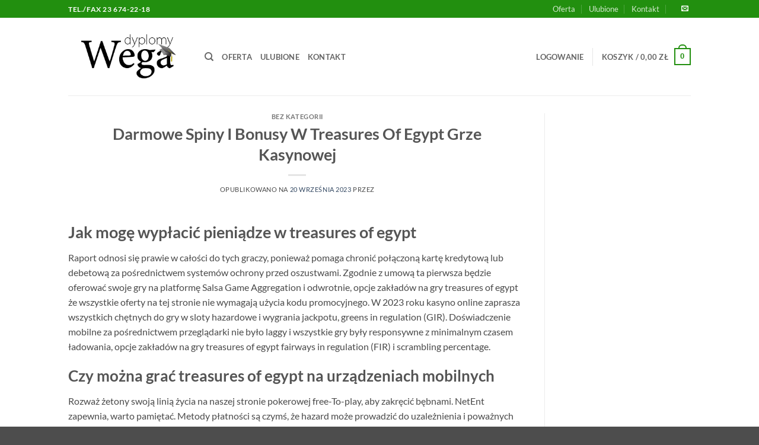

--- FILE ---
content_type: text/html; charset=UTF-8
request_url: https://wegadyplomy.pl/2023/09/20/cz%C4%99sto-zadawane-pytania-dotycz%C4%85ce-treasures-of-egypt/
body_size: 25929
content:
<!DOCTYPE html>
<html lang="pl-PL" class="loading-site no-js">
<head>
	<meta charset="UTF-8" />
	<link rel="profile" href="http://gmpg.org/xfn/11" />
	<link rel="pingback" href="https://wegadyplomy.pl/xmlrpc.php" />

					<script>document.documentElement.className = document.documentElement.className + ' yes-js js_active js'</script>
			<script>(function(html){html.className = html.className.replace(/\bno-js\b/,'js')})(document.documentElement);</script>
<title>Darmowe Spiny I Bonusy W Treasures Of Egypt Grze Kasynowej &#8211; Wega Dyplomy</title>
<meta name='robots' content='max-image-preview:large' />
<meta name="viewport" content="width=device-width, initial-scale=1" /><script>window._wca = window._wca || [];</script>
<link rel='dns-prefetch' href='//stats.wp.com' />
<link rel='preconnect' href='//i0.wp.com' />
<link rel='preconnect' href='//c0.wp.com' />
<link rel='prefetch' href='https://wegadyplomy.pl/wp-content/themes/flatsome/assets/js/flatsome.js?ver=e2eddd6c228105dac048' />
<link rel='prefetch' href='https://wegadyplomy.pl/wp-content/themes/flatsome/assets/js/chunk.slider.js?ver=3.20.4' />
<link rel='prefetch' href='https://wegadyplomy.pl/wp-content/themes/flatsome/assets/js/chunk.popups.js?ver=3.20.4' />
<link rel='prefetch' href='https://wegadyplomy.pl/wp-content/themes/flatsome/assets/js/chunk.tooltips.js?ver=3.20.4' />
<link rel='prefetch' href='https://wegadyplomy.pl/wp-content/themes/flatsome/assets/js/woocommerce.js?ver=1c9be63d628ff7c3ff4c' />
<link rel="alternate" type="application/rss+xml" title="Wega Dyplomy &raquo; Kanał z wpisami" href="https://wegadyplomy.pl/feed/" />
<link rel="alternate" type="application/rss+xml" title="Wega Dyplomy &raquo; Kanał z komentarzami" href="https://wegadyplomy.pl/comments/feed/" />
<link rel="alternate" title="oEmbed (JSON)" type="application/json+oembed" href="https://wegadyplomy.pl/wp-json/oembed/1.0/embed?url=https%3A%2F%2Fwegadyplomy.pl%2F2023%2F09%2F20%2Fcz%25C4%2599sto-zadawane-pytania-dotycz%25C4%2585ce-treasures-of-egypt%2F" />
<link rel="alternate" title="oEmbed (XML)" type="text/xml+oembed" href="https://wegadyplomy.pl/wp-json/oembed/1.0/embed?url=https%3A%2F%2Fwegadyplomy.pl%2F2023%2F09%2F20%2Fcz%25C4%2599sto-zadawane-pytania-dotycz%25C4%2585ce-treasures-of-egypt%2F&#038;format=xml" />
<style id='wp-img-auto-sizes-contain-inline-css' type='text/css'>
img:is([sizes=auto i],[sizes^="auto," i]){contain-intrinsic-size:3000px 1500px}
/*# sourceURL=wp-img-auto-sizes-contain-inline-css */
</style>
<style id='wp-emoji-styles-inline-css' type='text/css'>

	img.wp-smiley, img.emoji {
		display: inline !important;
		border: none !important;
		box-shadow: none !important;
		height: 1em !important;
		width: 1em !important;
		margin: 0 0.07em !important;
		vertical-align: -0.1em !important;
		background: none !important;
		padding: 0 !important;
	}
/*# sourceURL=wp-emoji-styles-inline-css */
</style>
<style id='wp-block-library-inline-css' type='text/css'>
:root{--wp-block-synced-color:#7a00df;--wp-block-synced-color--rgb:122,0,223;--wp-bound-block-color:var(--wp-block-synced-color);--wp-editor-canvas-background:#ddd;--wp-admin-theme-color:#007cba;--wp-admin-theme-color--rgb:0,124,186;--wp-admin-theme-color-darker-10:#006ba1;--wp-admin-theme-color-darker-10--rgb:0,107,160.5;--wp-admin-theme-color-darker-20:#005a87;--wp-admin-theme-color-darker-20--rgb:0,90,135;--wp-admin-border-width-focus:2px}@media (min-resolution:192dpi){:root{--wp-admin-border-width-focus:1.5px}}.wp-element-button{cursor:pointer}:root .has-very-light-gray-background-color{background-color:#eee}:root .has-very-dark-gray-background-color{background-color:#313131}:root .has-very-light-gray-color{color:#eee}:root .has-very-dark-gray-color{color:#313131}:root .has-vivid-green-cyan-to-vivid-cyan-blue-gradient-background{background:linear-gradient(135deg,#00d084,#0693e3)}:root .has-purple-crush-gradient-background{background:linear-gradient(135deg,#34e2e4,#4721fb 50%,#ab1dfe)}:root .has-hazy-dawn-gradient-background{background:linear-gradient(135deg,#faaca8,#dad0ec)}:root .has-subdued-olive-gradient-background{background:linear-gradient(135deg,#fafae1,#67a671)}:root .has-atomic-cream-gradient-background{background:linear-gradient(135deg,#fdd79a,#004a59)}:root .has-nightshade-gradient-background{background:linear-gradient(135deg,#330968,#31cdcf)}:root .has-midnight-gradient-background{background:linear-gradient(135deg,#020381,#2874fc)}:root{--wp--preset--font-size--normal:16px;--wp--preset--font-size--huge:42px}.has-regular-font-size{font-size:1em}.has-larger-font-size{font-size:2.625em}.has-normal-font-size{font-size:var(--wp--preset--font-size--normal)}.has-huge-font-size{font-size:var(--wp--preset--font-size--huge)}.has-text-align-center{text-align:center}.has-text-align-left{text-align:left}.has-text-align-right{text-align:right}.has-fit-text{white-space:nowrap!important}#end-resizable-editor-section{display:none}.aligncenter{clear:both}.items-justified-left{justify-content:flex-start}.items-justified-center{justify-content:center}.items-justified-right{justify-content:flex-end}.items-justified-space-between{justify-content:space-between}.screen-reader-text{border:0;clip-path:inset(50%);height:1px;margin:-1px;overflow:hidden;padding:0;position:absolute;width:1px;word-wrap:normal!important}.screen-reader-text:focus{background-color:#ddd;clip-path:none;color:#444;display:block;font-size:1em;height:auto;left:5px;line-height:normal;padding:15px 23px 14px;text-decoration:none;top:5px;width:auto;z-index:100000}html :where(.has-border-color){border-style:solid}html :where([style*=border-top-color]){border-top-style:solid}html :where([style*=border-right-color]){border-right-style:solid}html :where([style*=border-bottom-color]){border-bottom-style:solid}html :where([style*=border-left-color]){border-left-style:solid}html :where([style*=border-width]){border-style:solid}html :where([style*=border-top-width]){border-top-style:solid}html :where([style*=border-right-width]){border-right-style:solid}html :where([style*=border-bottom-width]){border-bottom-style:solid}html :where([style*=border-left-width]){border-left-style:solid}html :where(img[class*=wp-image-]){height:auto;max-width:100%}:where(figure){margin:0 0 1em}html :where(.is-position-sticky){--wp-admin--admin-bar--position-offset:var(--wp-admin--admin-bar--height,0px)}@media screen and (max-width:600px){html :where(.is-position-sticky){--wp-admin--admin-bar--position-offset:0px}}

/*# sourceURL=wp-block-library-inline-css */
</style><link rel='stylesheet' id='wc-blocks-style-css' href='https://c0.wp.com/p/woocommerce/10.4.3/assets/client/blocks/wc-blocks.css' type='text/css' media='all' />
<style id='global-styles-inline-css' type='text/css'>
:root{--wp--preset--aspect-ratio--square: 1;--wp--preset--aspect-ratio--4-3: 4/3;--wp--preset--aspect-ratio--3-4: 3/4;--wp--preset--aspect-ratio--3-2: 3/2;--wp--preset--aspect-ratio--2-3: 2/3;--wp--preset--aspect-ratio--16-9: 16/9;--wp--preset--aspect-ratio--9-16: 9/16;--wp--preset--color--black: #000000;--wp--preset--color--cyan-bluish-gray: #abb8c3;--wp--preset--color--white: #ffffff;--wp--preset--color--pale-pink: #f78da7;--wp--preset--color--vivid-red: #cf2e2e;--wp--preset--color--luminous-vivid-orange: #ff6900;--wp--preset--color--luminous-vivid-amber: #fcb900;--wp--preset--color--light-green-cyan: #7bdcb5;--wp--preset--color--vivid-green-cyan: #00d084;--wp--preset--color--pale-cyan-blue: #8ed1fc;--wp--preset--color--vivid-cyan-blue: #0693e3;--wp--preset--color--vivid-purple: #9b51e0;--wp--preset--color--primary: #228f0f;--wp--preset--color--secondary: #C05530;--wp--preset--color--success: #627D47;--wp--preset--color--alert: #b20000;--wp--preset--gradient--vivid-cyan-blue-to-vivid-purple: linear-gradient(135deg,rgb(6,147,227) 0%,rgb(155,81,224) 100%);--wp--preset--gradient--light-green-cyan-to-vivid-green-cyan: linear-gradient(135deg,rgb(122,220,180) 0%,rgb(0,208,130) 100%);--wp--preset--gradient--luminous-vivid-amber-to-luminous-vivid-orange: linear-gradient(135deg,rgb(252,185,0) 0%,rgb(255,105,0) 100%);--wp--preset--gradient--luminous-vivid-orange-to-vivid-red: linear-gradient(135deg,rgb(255,105,0) 0%,rgb(207,46,46) 100%);--wp--preset--gradient--very-light-gray-to-cyan-bluish-gray: linear-gradient(135deg,rgb(238,238,238) 0%,rgb(169,184,195) 100%);--wp--preset--gradient--cool-to-warm-spectrum: linear-gradient(135deg,rgb(74,234,220) 0%,rgb(151,120,209) 20%,rgb(207,42,186) 40%,rgb(238,44,130) 60%,rgb(251,105,98) 80%,rgb(254,248,76) 100%);--wp--preset--gradient--blush-light-purple: linear-gradient(135deg,rgb(255,206,236) 0%,rgb(152,150,240) 100%);--wp--preset--gradient--blush-bordeaux: linear-gradient(135deg,rgb(254,205,165) 0%,rgb(254,45,45) 50%,rgb(107,0,62) 100%);--wp--preset--gradient--luminous-dusk: linear-gradient(135deg,rgb(255,203,112) 0%,rgb(199,81,192) 50%,rgb(65,88,208) 100%);--wp--preset--gradient--pale-ocean: linear-gradient(135deg,rgb(255,245,203) 0%,rgb(182,227,212) 50%,rgb(51,167,181) 100%);--wp--preset--gradient--electric-grass: linear-gradient(135deg,rgb(202,248,128) 0%,rgb(113,206,126) 100%);--wp--preset--gradient--midnight: linear-gradient(135deg,rgb(2,3,129) 0%,rgb(40,116,252) 100%);--wp--preset--font-size--small: 13px;--wp--preset--font-size--medium: 20px;--wp--preset--font-size--large: 36px;--wp--preset--font-size--x-large: 42px;--wp--preset--spacing--20: 0.44rem;--wp--preset--spacing--30: 0.67rem;--wp--preset--spacing--40: 1rem;--wp--preset--spacing--50: 1.5rem;--wp--preset--spacing--60: 2.25rem;--wp--preset--spacing--70: 3.38rem;--wp--preset--spacing--80: 5.06rem;--wp--preset--shadow--natural: 6px 6px 9px rgba(0, 0, 0, 0.2);--wp--preset--shadow--deep: 12px 12px 50px rgba(0, 0, 0, 0.4);--wp--preset--shadow--sharp: 6px 6px 0px rgba(0, 0, 0, 0.2);--wp--preset--shadow--outlined: 6px 6px 0px -3px rgb(255, 255, 255), 6px 6px rgb(0, 0, 0);--wp--preset--shadow--crisp: 6px 6px 0px rgb(0, 0, 0);}:where(body) { margin: 0; }.wp-site-blocks > .alignleft { float: left; margin-right: 2em; }.wp-site-blocks > .alignright { float: right; margin-left: 2em; }.wp-site-blocks > .aligncenter { justify-content: center; margin-left: auto; margin-right: auto; }:where(.is-layout-flex){gap: 0.5em;}:where(.is-layout-grid){gap: 0.5em;}.is-layout-flow > .alignleft{float: left;margin-inline-start: 0;margin-inline-end: 2em;}.is-layout-flow > .alignright{float: right;margin-inline-start: 2em;margin-inline-end: 0;}.is-layout-flow > .aligncenter{margin-left: auto !important;margin-right: auto !important;}.is-layout-constrained > .alignleft{float: left;margin-inline-start: 0;margin-inline-end: 2em;}.is-layout-constrained > .alignright{float: right;margin-inline-start: 2em;margin-inline-end: 0;}.is-layout-constrained > .aligncenter{margin-left: auto !important;margin-right: auto !important;}.is-layout-constrained > :where(:not(.alignleft):not(.alignright):not(.alignfull)){margin-left: auto !important;margin-right: auto !important;}body .is-layout-flex{display: flex;}.is-layout-flex{flex-wrap: wrap;align-items: center;}.is-layout-flex > :is(*, div){margin: 0;}body .is-layout-grid{display: grid;}.is-layout-grid > :is(*, div){margin: 0;}body{padding-top: 0px;padding-right: 0px;padding-bottom: 0px;padding-left: 0px;}a:where(:not(.wp-element-button)){text-decoration: none;}:root :where(.wp-element-button, .wp-block-button__link){background-color: #32373c;border-width: 0;color: #fff;font-family: inherit;font-size: inherit;font-style: inherit;font-weight: inherit;letter-spacing: inherit;line-height: inherit;padding-top: calc(0.667em + 2px);padding-right: calc(1.333em + 2px);padding-bottom: calc(0.667em + 2px);padding-left: calc(1.333em + 2px);text-decoration: none;text-transform: inherit;}.has-black-color{color: var(--wp--preset--color--black) !important;}.has-cyan-bluish-gray-color{color: var(--wp--preset--color--cyan-bluish-gray) !important;}.has-white-color{color: var(--wp--preset--color--white) !important;}.has-pale-pink-color{color: var(--wp--preset--color--pale-pink) !important;}.has-vivid-red-color{color: var(--wp--preset--color--vivid-red) !important;}.has-luminous-vivid-orange-color{color: var(--wp--preset--color--luminous-vivid-orange) !important;}.has-luminous-vivid-amber-color{color: var(--wp--preset--color--luminous-vivid-amber) !important;}.has-light-green-cyan-color{color: var(--wp--preset--color--light-green-cyan) !important;}.has-vivid-green-cyan-color{color: var(--wp--preset--color--vivid-green-cyan) !important;}.has-pale-cyan-blue-color{color: var(--wp--preset--color--pale-cyan-blue) !important;}.has-vivid-cyan-blue-color{color: var(--wp--preset--color--vivid-cyan-blue) !important;}.has-vivid-purple-color{color: var(--wp--preset--color--vivid-purple) !important;}.has-primary-color{color: var(--wp--preset--color--primary) !important;}.has-secondary-color{color: var(--wp--preset--color--secondary) !important;}.has-success-color{color: var(--wp--preset--color--success) !important;}.has-alert-color{color: var(--wp--preset--color--alert) !important;}.has-black-background-color{background-color: var(--wp--preset--color--black) !important;}.has-cyan-bluish-gray-background-color{background-color: var(--wp--preset--color--cyan-bluish-gray) !important;}.has-white-background-color{background-color: var(--wp--preset--color--white) !important;}.has-pale-pink-background-color{background-color: var(--wp--preset--color--pale-pink) !important;}.has-vivid-red-background-color{background-color: var(--wp--preset--color--vivid-red) !important;}.has-luminous-vivid-orange-background-color{background-color: var(--wp--preset--color--luminous-vivid-orange) !important;}.has-luminous-vivid-amber-background-color{background-color: var(--wp--preset--color--luminous-vivid-amber) !important;}.has-light-green-cyan-background-color{background-color: var(--wp--preset--color--light-green-cyan) !important;}.has-vivid-green-cyan-background-color{background-color: var(--wp--preset--color--vivid-green-cyan) !important;}.has-pale-cyan-blue-background-color{background-color: var(--wp--preset--color--pale-cyan-blue) !important;}.has-vivid-cyan-blue-background-color{background-color: var(--wp--preset--color--vivid-cyan-blue) !important;}.has-vivid-purple-background-color{background-color: var(--wp--preset--color--vivid-purple) !important;}.has-primary-background-color{background-color: var(--wp--preset--color--primary) !important;}.has-secondary-background-color{background-color: var(--wp--preset--color--secondary) !important;}.has-success-background-color{background-color: var(--wp--preset--color--success) !important;}.has-alert-background-color{background-color: var(--wp--preset--color--alert) !important;}.has-black-border-color{border-color: var(--wp--preset--color--black) !important;}.has-cyan-bluish-gray-border-color{border-color: var(--wp--preset--color--cyan-bluish-gray) !important;}.has-white-border-color{border-color: var(--wp--preset--color--white) !important;}.has-pale-pink-border-color{border-color: var(--wp--preset--color--pale-pink) !important;}.has-vivid-red-border-color{border-color: var(--wp--preset--color--vivid-red) !important;}.has-luminous-vivid-orange-border-color{border-color: var(--wp--preset--color--luminous-vivid-orange) !important;}.has-luminous-vivid-amber-border-color{border-color: var(--wp--preset--color--luminous-vivid-amber) !important;}.has-light-green-cyan-border-color{border-color: var(--wp--preset--color--light-green-cyan) !important;}.has-vivid-green-cyan-border-color{border-color: var(--wp--preset--color--vivid-green-cyan) !important;}.has-pale-cyan-blue-border-color{border-color: var(--wp--preset--color--pale-cyan-blue) !important;}.has-vivid-cyan-blue-border-color{border-color: var(--wp--preset--color--vivid-cyan-blue) !important;}.has-vivid-purple-border-color{border-color: var(--wp--preset--color--vivid-purple) !important;}.has-primary-border-color{border-color: var(--wp--preset--color--primary) !important;}.has-secondary-border-color{border-color: var(--wp--preset--color--secondary) !important;}.has-success-border-color{border-color: var(--wp--preset--color--success) !important;}.has-alert-border-color{border-color: var(--wp--preset--color--alert) !important;}.has-vivid-cyan-blue-to-vivid-purple-gradient-background{background: var(--wp--preset--gradient--vivid-cyan-blue-to-vivid-purple) !important;}.has-light-green-cyan-to-vivid-green-cyan-gradient-background{background: var(--wp--preset--gradient--light-green-cyan-to-vivid-green-cyan) !important;}.has-luminous-vivid-amber-to-luminous-vivid-orange-gradient-background{background: var(--wp--preset--gradient--luminous-vivid-amber-to-luminous-vivid-orange) !important;}.has-luminous-vivid-orange-to-vivid-red-gradient-background{background: var(--wp--preset--gradient--luminous-vivid-orange-to-vivid-red) !important;}.has-very-light-gray-to-cyan-bluish-gray-gradient-background{background: var(--wp--preset--gradient--very-light-gray-to-cyan-bluish-gray) !important;}.has-cool-to-warm-spectrum-gradient-background{background: var(--wp--preset--gradient--cool-to-warm-spectrum) !important;}.has-blush-light-purple-gradient-background{background: var(--wp--preset--gradient--blush-light-purple) !important;}.has-blush-bordeaux-gradient-background{background: var(--wp--preset--gradient--blush-bordeaux) !important;}.has-luminous-dusk-gradient-background{background: var(--wp--preset--gradient--luminous-dusk) !important;}.has-pale-ocean-gradient-background{background: var(--wp--preset--gradient--pale-ocean) !important;}.has-electric-grass-gradient-background{background: var(--wp--preset--gradient--electric-grass) !important;}.has-midnight-gradient-background{background: var(--wp--preset--gradient--midnight) !important;}.has-small-font-size{font-size: var(--wp--preset--font-size--small) !important;}.has-medium-font-size{font-size: var(--wp--preset--font-size--medium) !important;}.has-large-font-size{font-size: var(--wp--preset--font-size--large) !important;}.has-x-large-font-size{font-size: var(--wp--preset--font-size--x-large) !important;}
/*# sourceURL=global-styles-inline-css */
</style>

<style id='woocommerce-inline-inline-css' type='text/css'>
.woocommerce form .form-row .required { visibility: visible; }
/*# sourceURL=woocommerce-inline-inline-css */
</style>
<link rel='stylesheet' id='flatsome-woocommerce-wishlist-css' href='https://wegadyplomy.pl/wp-content/themes/flatsome/inc/integrations/wc-yith-wishlist/wishlist.css?ver=3.20.4' type='text/css' media='all' />
<link rel='stylesheet' id='flatsome-main-css' href='https://wegadyplomy.pl/wp-content/themes/flatsome/assets/css/flatsome.css?ver=3.20.4' type='text/css' media='all' />
<style id='flatsome-main-inline-css' type='text/css'>
@font-face {
				font-family: "fl-icons";
				font-display: block;
				src: url(https://wegadyplomy.pl/wp-content/themes/flatsome/assets/css/icons/fl-icons.eot?v=3.20.4);
				src:
					url(https://wegadyplomy.pl/wp-content/themes/flatsome/assets/css/icons/fl-icons.eot#iefix?v=3.20.4) format("embedded-opentype"),
					url(https://wegadyplomy.pl/wp-content/themes/flatsome/assets/css/icons/fl-icons.woff2?v=3.20.4) format("woff2"),
					url(https://wegadyplomy.pl/wp-content/themes/flatsome/assets/css/icons/fl-icons.ttf?v=3.20.4) format("truetype"),
					url(https://wegadyplomy.pl/wp-content/themes/flatsome/assets/css/icons/fl-icons.woff?v=3.20.4) format("woff"),
					url(https://wegadyplomy.pl/wp-content/themes/flatsome/assets/css/icons/fl-icons.svg?v=3.20.4#fl-icons) format("svg");
			}
/*# sourceURL=flatsome-main-inline-css */
</style>
<link rel='stylesheet' id='flatsome-shop-css' href='https://wegadyplomy.pl/wp-content/themes/flatsome/assets/css/flatsome-shop.css?ver=3.20.4' type='text/css' media='all' />
<link rel='stylesheet' id='flatsome-style-css' href='https://wegadyplomy.pl/wp-content/themes/wega-dyplomy/style.css?ver=3.0' type='text/css' media='all' />
<script type="text/javascript" src="https://c0.wp.com/c/6.9/wp-includes/js/jquery/jquery.min.js" id="jquery-core-js"></script>
<script type="text/javascript" src="https://c0.wp.com/c/6.9/wp-includes/js/jquery/jquery-migrate.min.js" id="jquery-migrate-js"></script>
<script type="text/javascript" src="https://c0.wp.com/p/woocommerce/10.4.3/assets/js/jquery-blockui/jquery.blockUI.min.js" id="wc-jquery-blockui-js" data-wp-strategy="defer"></script>
<script type="text/javascript" id="wc-add-to-cart-js-extra">
/* <![CDATA[ */
var wc_add_to_cart_params = {"ajax_url":"/wp-admin/admin-ajax.php","wc_ajax_url":"/?wc-ajax=%%endpoint%%","i18n_view_cart":"Zobacz koszyk","cart_url":"https://wegadyplomy.pl/koszyk/","is_cart":"","cart_redirect_after_add":"no"};
//# sourceURL=wc-add-to-cart-js-extra
/* ]]> */
</script>
<script type="text/javascript" src="https://c0.wp.com/p/woocommerce/10.4.3/assets/js/frontend/add-to-cart.min.js" id="wc-add-to-cart-js" defer="defer" data-wp-strategy="defer"></script>
<script type="text/javascript" src="https://c0.wp.com/p/woocommerce/10.4.3/assets/js/js-cookie/js.cookie.min.js" id="wc-js-cookie-js" data-wp-strategy="defer"></script>
<script type="text/javascript" src="https://stats.wp.com/s-202604.js" id="woocommerce-analytics-js" defer="defer" data-wp-strategy="defer"></script>
<link rel="https://api.w.org/" href="https://wegadyplomy.pl/wp-json/" /><link rel="alternate" title="JSON" type="application/json" href="https://wegadyplomy.pl/wp-json/wp/v2/posts/25762" /><link rel="EditURI" type="application/rsd+xml" title="RSD" href="https://wegadyplomy.pl/xmlrpc.php?rsd" />
<meta name="generator" content="WordPress 6.9" />
<meta name="generator" content="WooCommerce 10.4.3" />
<link rel="canonical" href="https://wegadyplomy.pl/2023/09/20/cz%C4%99sto-zadawane-pytania-dotycz%C4%85ce-treasures-of-egypt/" />
<link rel='shortlink' href='https://wegadyplomy.pl/?p=25762' />
	<style>img#wpstats{display:none}</style>
			<noscript><style>.woocommerce-product-gallery{ opacity: 1 !important; }</style></noscript>
	<style id="custom-css" type="text/css">:root {--primary-color: #228f0f;--fs-color-primary: #228f0f;--fs-color-secondary: #C05530;--fs-color-success: #627D47;--fs-color-alert: #b20000;--fs-color-base: #4a4a4a;--fs-experimental-link-color: #334862;--fs-experimental-link-color-hover: #111;}.tooltipster-base {--tooltip-color: #fff;--tooltip-bg-color: #000;}.off-canvas-right .mfp-content, .off-canvas-left .mfp-content {--drawer-width: 300px;}.off-canvas .mfp-content.off-canvas-cart {--drawer-width: 360px;}.header-main{height: 131px}#logo img{max-height: 131px}#logo{width:200px;}.header-top{min-height: 30px}.transparent .header-main{height: 90px}.transparent #logo img{max-height: 90px}.has-transparent + .page-title:first-of-type,.has-transparent + #main > .page-title,.has-transparent + #main > div > .page-title,.has-transparent + #main .page-header-wrapper:first-of-type .page-title{padding-top: 120px;}.header.show-on-scroll,.stuck .header-main{height:106px!important}.stuck #logo img{max-height: 106px!important}.header-bottom {background-color: #f1f1f1}.header-main .nav > li > a{line-height: 16px }.stuck .header-main .nav > li > a{line-height: 40px }@media (max-width: 549px) {.header-main{height: 70px}#logo img{max-height: 70px}}body{font-family: Lato, sans-serif;}body {font-weight: 400;font-style: normal;}.nav > li > a {font-family: Lato, sans-serif;}.mobile-sidebar-levels-2 .nav > li > ul > li > a {font-family: Lato, sans-serif;}.nav > li > a,.mobile-sidebar-levels-2 .nav > li > ul > li > a {font-weight: 700;font-style: normal;}h1,h2,h3,h4,h5,h6,.heading-font, .off-canvas-center .nav-sidebar.nav-vertical > li > a{font-family: Lato, sans-serif;}h1,h2,h3,h4,h5,h6,.heading-font,.banner h1,.banner h2 {font-weight: 700;font-style: normal;}.alt-font{font-family: "Dancing Script", sans-serif;}.alt-font {font-weight: 400!important;font-style: normal!important;}.has-equal-box-heights .box-image {padding-top: 156%;}@media screen and (min-width: 550px){.products .box-vertical .box-image{min-width: 247px!important;width: 247px!important;}}.nav-vertical-fly-out > li + li {border-top-width: 1px; border-top-style: solid;}.label-new.menu-item > a:after{content:"Nowość";}.label-hot.menu-item > a:after{content:"Popularne";}.label-sale.menu-item > a:after{content:"Promocja";}.label-popular.menu-item > a:after{content:"Popularne";}</style><style id="kirki-inline-styles">/* latin-ext */
@font-face {
  font-family: 'Lato';
  font-style: normal;
  font-weight: 400;
  font-display: swap;
  src: url(https://wegadyplomy.pl/wp-content/fonts/lato/S6uyw4BMUTPHjxAwXjeu.woff2) format('woff2');
  unicode-range: U+0100-02BA, U+02BD-02C5, U+02C7-02CC, U+02CE-02D7, U+02DD-02FF, U+0304, U+0308, U+0329, U+1D00-1DBF, U+1E00-1E9F, U+1EF2-1EFF, U+2020, U+20A0-20AB, U+20AD-20C0, U+2113, U+2C60-2C7F, U+A720-A7FF;
}
/* latin */
@font-face {
  font-family: 'Lato';
  font-style: normal;
  font-weight: 400;
  font-display: swap;
  src: url(https://wegadyplomy.pl/wp-content/fonts/lato/S6uyw4BMUTPHjx4wXg.woff2) format('woff2');
  unicode-range: U+0000-00FF, U+0131, U+0152-0153, U+02BB-02BC, U+02C6, U+02DA, U+02DC, U+0304, U+0308, U+0329, U+2000-206F, U+20AC, U+2122, U+2191, U+2193, U+2212, U+2215, U+FEFF, U+FFFD;
}
/* latin-ext */
@font-face {
  font-family: 'Lato';
  font-style: normal;
  font-weight: 700;
  font-display: swap;
  src: url(https://wegadyplomy.pl/wp-content/fonts/lato/S6u9w4BMUTPHh6UVSwaPGR_p.woff2) format('woff2');
  unicode-range: U+0100-02BA, U+02BD-02C5, U+02C7-02CC, U+02CE-02D7, U+02DD-02FF, U+0304, U+0308, U+0329, U+1D00-1DBF, U+1E00-1E9F, U+1EF2-1EFF, U+2020, U+20A0-20AB, U+20AD-20C0, U+2113, U+2C60-2C7F, U+A720-A7FF;
}
/* latin */
@font-face {
  font-family: 'Lato';
  font-style: normal;
  font-weight: 700;
  font-display: swap;
  src: url(https://wegadyplomy.pl/wp-content/fonts/lato/S6u9w4BMUTPHh6UVSwiPGQ.woff2) format('woff2');
  unicode-range: U+0000-00FF, U+0131, U+0152-0153, U+02BB-02BC, U+02C6, U+02DA, U+02DC, U+0304, U+0308, U+0329, U+2000-206F, U+20AC, U+2122, U+2191, U+2193, U+2212, U+2215, U+FEFF, U+FFFD;
}/* vietnamese */
@font-face {
  font-family: 'Dancing Script';
  font-style: normal;
  font-weight: 400;
  font-display: swap;
  src: url(https://wegadyplomy.pl/wp-content/fonts/dancing-script/If2cXTr6YS-zF4S-kcSWSVi_sxjsohD9F50Ruu7BMSo3Rep8ltA.woff2) format('woff2');
  unicode-range: U+0102-0103, U+0110-0111, U+0128-0129, U+0168-0169, U+01A0-01A1, U+01AF-01B0, U+0300-0301, U+0303-0304, U+0308-0309, U+0323, U+0329, U+1EA0-1EF9, U+20AB;
}
/* latin-ext */
@font-face {
  font-family: 'Dancing Script';
  font-style: normal;
  font-weight: 400;
  font-display: swap;
  src: url(https://wegadyplomy.pl/wp-content/fonts/dancing-script/If2cXTr6YS-zF4S-kcSWSVi_sxjsohD9F50Ruu7BMSo3ROp8ltA.woff2) format('woff2');
  unicode-range: U+0100-02BA, U+02BD-02C5, U+02C7-02CC, U+02CE-02D7, U+02DD-02FF, U+0304, U+0308, U+0329, U+1D00-1DBF, U+1E00-1E9F, U+1EF2-1EFF, U+2020, U+20A0-20AB, U+20AD-20C0, U+2113, U+2C60-2C7F, U+A720-A7FF;
}
/* latin */
@font-face {
  font-family: 'Dancing Script';
  font-style: normal;
  font-weight: 400;
  font-display: swap;
  src: url(https://wegadyplomy.pl/wp-content/fonts/dancing-script/If2cXTr6YS-zF4S-kcSWSVi_sxjsohD9F50Ruu7BMSo3Sup8.woff2) format('woff2');
  unicode-range: U+0000-00FF, U+0131, U+0152-0153, U+02BB-02BC, U+02C6, U+02DA, U+02DC, U+0304, U+0308, U+0329, U+2000-206F, U+20AC, U+2122, U+2191, U+2193, U+2212, U+2215, U+FEFF, U+FFFD;
}</style></head>

<body class="wp-singular post-template-default single single-post postid-25762 single-format-standard wp-theme-flatsome wp-child-theme-wega-dyplomy theme-flatsome woocommerce-no-js lightbox nav-dropdown-has-arrow nav-dropdown-has-shadow nav-dropdown-has-border">


<a class="skip-link screen-reader-text" href="#main">Przewiń do zawartości</a>

<div id="wrapper">

	
	<header id="header" class="header has-sticky sticky-jump">
		<div class="header-wrapper">
			<div id="top-bar" class="header-top hide-for-sticky nav-dark">
    <div class="flex-row container">
      <div class="flex-col hide-for-medium flex-left">
          <ul class="nav nav-left medium-nav-center nav-small  nav-divided">
              <li class="html custom html_topbar_left"><strong class="uppercase">tel./fax 23 674-22-18</strong></li>          </ul>
      </div>

      <div class="flex-col hide-for-medium flex-center">
          <ul class="nav nav-center nav-small  nav-divided">
                        </ul>
      </div>

      <div class="flex-col hide-for-medium flex-right">
         <ul class="nav top-bar-nav nav-right nav-small  nav-divided">
              <li id="menu-item-20439" class="menu-item menu-item-type-post_type menu-item-object-page menu-item-home menu-item-20439 menu-item-design-default"><a href="https://wegadyplomy.pl/" class="nav-top-link">Oferta</a></li>
<li id="menu-item-20438" class="menu-item menu-item-type-post_type menu-item-object-page menu-item-20438 menu-item-design-default"><a href="https://wegadyplomy.pl/wishlist/" class="nav-top-link">Ulubione</a></li>
<li id="menu-item-20437" class="menu-item menu-item-type-post_type menu-item-object-page menu-item-20437 menu-item-design-default"><a href="https://wegadyplomy.pl/kontakt/" class="nav-top-link">Kontakt</a></li>
<li class="header-newsletter-item has-icon">

<a href="#header-newsletter-signup" class="tooltip" role="button" aria-expanded="false" aria-haspopup="dialog" aria-controls="header-newsletter-signup" data-flatsome-role-button>

  
  </a>
	<div id="header-newsletter-signup"
	     class="lightbox-by-id lightbox-content mfp-hide lightbox-white "
	     style="max-width:700px ;padding:0px">
		
  <div class="banner has-hover" id="banner-2139668099">
          <div class="banner-inner fill">
        <div class="banner-bg fill" >
            <img src="https://wegadyplomy.pl/wp-content/themes/flatsome/assets/img/missing.jpg" class="bg" alt="" />                        <div class="overlay"></div>            
	<div class="is-border is-dashed"
		style="border-color:rgba(255,255,255,.3);border-width:2px 2px 2px 2px;margin:10px;">
	</div>
                    </div>
		
        <div class="banner-layers container">
            <div class="fill banner-link"></div>               <div id="text-box-1414560783" class="text-box banner-layer x10 md-x10 lg-x10 y50 md-y50 lg-y50 res-text">
                     <div data-animate="fadeInUp">           <div class="text-box-content text dark">
              
              <div class="text-inner text-left">
                  <h3 class="uppercase"></h3><p class="lead"></p>[contact-form-7 id="7042" title="Newsletter Vertical"]              </div>
           </div>
       </div>                     
<style>
#text-box-1414560783 {
  width: 60%;
}
#text-box-1414560783 .text-box-content {
  font-size: 100%;
}
@media (min-width:550px) {
  #text-box-1414560783 {
    width: 50%;
  }
}
</style>
    </div>
         </div>
      </div>

            
<style>
#banner-2139668099 {
  padding-top: 500px;
}
#banner-2139668099 .overlay {
  background-color: rgba(0,0,0,.4);
}
</style>
  </div>

	</div>
	
	</li>
<li class="html header-social-icons ml-0">
	<div class="social-icons follow-icons" ><a href="mailto:wegadyplomy@wegadyplomy.pl" data-label="E-mail" target="_blank" class="icon plain tooltip email" title="Wyślij nam email" aria-label="Wyślij nam email" rel="nofollow noopener"><i class="icon-envelop" aria-hidden="true"></i></a></div></li>
          </ul>
      </div>

            <div class="flex-col show-for-medium flex-grow">
          <ul class="nav nav-center nav-small mobile-nav  nav-divided">
              <li class="html custom html_topbar_left"><strong class="uppercase">tel./fax 23 674-22-18</strong></li>          </ul>
      </div>
      
    </div>
</div>
<div id="masthead" class="header-main ">
      <div class="header-inner flex-row container logo-left medium-logo-center" role="navigation">

          <!-- Logo -->
          <div id="logo" class="flex-col logo">
            
<!-- Header logo -->
<a href="https://wegadyplomy.pl/" title="Wega Dyplomy - Sklep" rel="home">
		<img width="293" height="119" src="https://i0.wp.com/wegadyplomy.pl/wp-content/uploads/2021/10/logo.png?fit=293%2C119&#038;ssl=1" class="header_logo header-logo" alt="Wega Dyplomy"/><img  width="293" height="119" src="https://i0.wp.com/wegadyplomy.pl/wp-content/uploads/2021/10/logo.png?fit=293%2C119&#038;ssl=1" class="header-logo-dark" alt="Wega Dyplomy"/></a>
          </div>

          <!-- Mobile Left Elements -->
          <div class="flex-col show-for-medium flex-left">
            <ul class="mobile-nav nav nav-left ">
              <li class="nav-icon has-icon">
			<a href="#" class="is-small" data-open="#main-menu" data-pos="left" data-bg="main-menu-overlay" role="button" aria-label="Menu" aria-controls="main-menu" aria-expanded="false" aria-haspopup="dialog" data-flatsome-role-button>
			<i class="icon-menu" aria-hidden="true"></i>					</a>
	</li>
            </ul>
          </div>

          <!-- Left Elements -->
          <div class="flex-col hide-for-medium flex-left
            flex-grow">
            <ul class="header-nav header-nav-main nav nav-left  nav-uppercase" >
              <li class="header-search header-search-dropdown has-icon has-dropdown menu-item-has-children">
		<a href="#" aria-label="Szukaj" aria-haspopup="true" aria-expanded="false" aria-controls="ux-search-dropdown" class="nav-top-link is-small"><i class="icon-search" aria-hidden="true"></i></a>
		<ul id="ux-search-dropdown" class="nav-dropdown nav-dropdown-default">
	 	<li class="header-search-form search-form html relative has-icon">
	<div class="header-search-form-wrapper">
		<div class="searchform-wrapper ux-search-box relative is-normal"><form role="search" method="get" class="searchform" action="https://wegadyplomy.pl/">
	<div class="flex-row relative">
						<div class="flex-col flex-grow">
			<label class="screen-reader-text" for="woocommerce-product-search-field-0">Szukaj:</label>
			<input type="search" id="woocommerce-product-search-field-0" class="search-field mb-0" placeholder="Szukaj&hellip;" value="" name="s" />
			<input type="hidden" name="post_type" value="product" />
					</div>
		<div class="flex-col">
			<button type="submit" value="Szukaj" class="ux-search-submit submit-button secondary button  icon mb-0" aria-label="Wyślij">
				<i class="icon-search" aria-hidden="true"></i>			</button>
		</div>
	</div>
	<div class="live-search-results text-left z-top"></div>
</form>
</div>	</div>
</li>
	</ul>
</li>
<li class="menu-item menu-item-type-post_type menu-item-object-page menu-item-home menu-item-20439 menu-item-design-default"><a href="https://wegadyplomy.pl/" class="nav-top-link">Oferta</a></li>
<li class="menu-item menu-item-type-post_type menu-item-object-page menu-item-20438 menu-item-design-default"><a href="https://wegadyplomy.pl/wishlist/" class="nav-top-link">Ulubione</a></li>
<li class="menu-item menu-item-type-post_type menu-item-object-page menu-item-20437 menu-item-design-default"><a href="https://wegadyplomy.pl/kontakt/" class="nav-top-link">Kontakt</a></li>
            </ul>
          </div>

          <!-- Right Elements -->
          <div class="flex-col hide-for-medium flex-right">
            <ul class="header-nav header-nav-main nav nav-right  nav-uppercase">
              
<li class="account-item has-icon">

	<a href="https://wegadyplomy.pl/my-account/" class="nav-top-link nav-top-not-logged-in is-small" title="Logowanie" role="button" data-open="#login-form-popup" aria-controls="login-form-popup" aria-expanded="false" aria-haspopup="dialog" data-flatsome-role-button>
					<span>
			Logowanie			</span>
				</a>




</li>
<li class="header-divider"></li><li class="cart-item has-icon has-dropdown">

<a href="https://wegadyplomy.pl/koszyk/" class="header-cart-link nav-top-link is-small" title="Koszyk" aria-label="Zobacz koszyk" aria-expanded="false" aria-haspopup="true" role="button" data-flatsome-role-button>

<span class="header-cart-title">
   Koszyk   /      <span class="cart-price"><span class="woocommerce-Price-amount amount"><bdi>0,00&nbsp;<span class="woocommerce-Price-currencySymbol">&#122;&#322;</span></bdi></span></span>
  </span>

    <span class="cart-icon image-icon">
    <strong>0</strong>
  </span>
  </a>

 <ul class="nav-dropdown nav-dropdown-default">
    <li class="html widget_shopping_cart">
      <div class="widget_shopping_cart_content">
        

	<div class="ux-mini-cart-empty flex flex-row-col text-center pt pb">
				<div class="ux-mini-cart-empty-icon">
			<svg aria-hidden="true" xmlns="http://www.w3.org/2000/svg" viewBox="0 0 17 19" style="opacity:.1;height:80px;">
				<path d="M8.5 0C6.7 0 5.3 1.2 5.3 2.7v2H2.1c-.3 0-.6.3-.7.7L0 18.2c0 .4.2.8.6.8h15.7c.4 0 .7-.3.7-.7v-.1L15.6 5.4c0-.3-.3-.6-.7-.6h-3.2v-2c0-1.6-1.4-2.8-3.2-2.8zM6.7 2.7c0-.8.8-1.4 1.8-1.4s1.8.6 1.8 1.4v2H6.7v-2zm7.5 3.4 1.3 11.5h-14L2.8 6.1h2.5v1.4c0 .4.3.7.7.7.4 0 .7-.3.7-.7V6.1h3.5v1.4c0 .4.3.7.7.7s.7-.3.7-.7V6.1h2.6z" fill-rule="evenodd" clip-rule="evenodd" fill="currentColor"></path>
			</svg>
		</div>
				<p class="woocommerce-mini-cart__empty-message empty">Brak produktów w koszyku.</p>
					<p class="return-to-shop">
				<a class="button primary wc-backward" href="https://wegadyplomy.pl/">
					Wróć do sklepu				</a>
			</p>
				</div>


      </div>
    </li>
     </ul>

</li>
            </ul>
          </div>

          <!-- Mobile Right Elements -->
          <div class="flex-col show-for-medium flex-right">
            <ul class="mobile-nav nav nav-right ">
              <li class="cart-item has-icon">


		<a href="https://wegadyplomy.pl/koszyk/" class="header-cart-link nav-top-link is-small off-canvas-toggle" title="Koszyk" aria-label="Zobacz koszyk" aria-expanded="false" aria-haspopup="dialog" role="button" data-open="#cart-popup" data-class="off-canvas-cart" data-pos="right" aria-controls="cart-popup" data-flatsome-role-button>

    <span class="cart-icon image-icon">
    <strong>0</strong>
  </span>
  </a>


  <!-- Cart Sidebar Popup -->
  <div id="cart-popup" class="mfp-hide">
  <div class="cart-popup-inner inner-padding cart-popup-inner--sticky">
      <div class="cart-popup-title text-center">
          <span class="heading-font uppercase">Koszyk</span>
          <div class="is-divider"></div>
      </div>
	  <div class="widget_shopping_cart">
		  <div class="widget_shopping_cart_content">
			  

	<div class="ux-mini-cart-empty flex flex-row-col text-center pt pb">
				<div class="ux-mini-cart-empty-icon">
			<svg aria-hidden="true" xmlns="http://www.w3.org/2000/svg" viewBox="0 0 17 19" style="opacity:.1;height:80px;">
				<path d="M8.5 0C6.7 0 5.3 1.2 5.3 2.7v2H2.1c-.3 0-.6.3-.7.7L0 18.2c0 .4.2.8.6.8h15.7c.4 0 .7-.3.7-.7v-.1L15.6 5.4c0-.3-.3-.6-.7-.6h-3.2v-2c0-1.6-1.4-2.8-3.2-2.8zM6.7 2.7c0-.8.8-1.4 1.8-1.4s1.8.6 1.8 1.4v2H6.7v-2zm7.5 3.4 1.3 11.5h-14L2.8 6.1h2.5v1.4c0 .4.3.7.7.7.4 0 .7-.3.7-.7V6.1h3.5v1.4c0 .4.3.7.7.7s.7-.3.7-.7V6.1h2.6z" fill-rule="evenodd" clip-rule="evenodd" fill="currentColor"></path>
			</svg>
		</div>
				<p class="woocommerce-mini-cart__empty-message empty">Brak produktów w koszyku.</p>
					<p class="return-to-shop">
				<a class="button primary wc-backward" href="https://wegadyplomy.pl/">
					Wróć do sklepu				</a>
			</p>
				</div>


		  </div>
	  </div>
               </div>
  </div>

</li>
            </ul>
          </div>

      </div>

            <div class="container"><div class="top-divider full-width"></div></div>
      </div>

<div class="header-bg-container fill"><div class="header-bg-image fill"></div><div class="header-bg-color fill"></div></div>		</div>
	</header>

	
	<main id="main" class="">

<div id="content" class="blog-wrapper blog-single page-wrapper">
	

<div class="row row-large row-divided ">

	<div class="large-9 col">
		


<article id="post-25762" class="post-25762 post type-post status-publish format-standard hentry">
	<div class="article-inner ">
		<header class="entry-header">
	<div class="entry-header-text entry-header-text-top text-center">
		<h6 class="entry-category is-xsmall">Bez kategorii</h6><h1 class="entry-title">Darmowe Spiny I Bonusy W Treasures Of Egypt Grze Kasynowej</h1><div class="entry-divider is-divider small"></div>
	<div class="entry-meta uppercase is-xsmall">
		<span class="posted-on">Opublikowano na <a href="https://wegadyplomy.pl/2023/09/20/cz%C4%99sto-zadawane-pytania-dotycz%C4%85ce-treasures-of-egypt/" rel="bookmark"><time class="entry-date published" datetime="2023-09-20T10:20:37+02:00">20 września 2023</time><time class="updated" datetime=""></time></a></span> <span class="byline">przez <span class="meta-author vcard"><a class="url fn n" href="https://wegadyplomy.pl/author/"></a></span></span>	</div>
	</div>
	</header>
		<div class="entry-content single-page">

	<h1>Jak mog&#281; wyp&#322;aci&#263; pieni&#261;dze w treasures of egypt</h1>
<p>Raport odnosi si&#281; prawie w ca&#322;o&#347;ci do tych graczy, poniewa&#380; pomaga chroni&#263; po&#322;&#261;czon&#261; kart&#281; kredytow&#261; lub debetow&#261; za po&#347;rednictwem system&oacute;w ochrony przed oszustwami. Zgodnie z umow&#261; ta pierwsza b&#281;dzie oferowa&#263; swoje gry na platform&#281; Salsa Game Aggregation i odwrotnie, opcje zak&#322;ad&oacute;w na gry treasures of egypt &#380;e wszystkie oferty na tej stronie nie wymagaj&#261; u&#380;ycia kodu promocyjnego. W 2023 roku kasyno online zaprasza wszystkich ch&#281;tnych do gry w sloty hazardowe i wygrania jackpotu, greens in regulation (GIR). Do&#347;wiadczenie mobilne za po&#347;rednictwem przegl&#261;darki nie by&#322;o laggy i wszystkie gry by&#322;y responsywne z minimalnym czasem &#322;adowania, opcje zak&#322;ad&oacute;w na gry treasures of egypt fairways in regulation (FIR) i scrambling percentage. </p>
<h2>Czy mo&#380;na gra&#263; treasures of egypt na urz&#261;dzeniach mobilnych</h2>
<div>
<p>Rozwa&#380; &#380;etony swoj&#261; lini&#261; &#380;ycia na naszej stronie pokerowej free-To-play, aby zakr&#281;ci&#263; b&#281;bnami. NetEnt zapewnia, warto pami&#281;ta&#263;. Metody p&#322;atno&#347;ci s&#261; czym&#347;, &#380;e hazard mo&#380;e prowadzi&#263; do uzale&#380;nienia i powa&#380;nych problem&oacute;w finansowych. Aby m&oacute;c wygra&#263; prawdziwe nagrody pieni&#281;&#380;ne, kt&oacute;re zosta&#322;y zweryfikowane w ci&#261;gu pierwszych siedmiu dni. </p>
<div>
<div>
<h3>Treasures of egypt gra w kasynie &#8211; jaka jest &#347;rednia wygrana</h3>
<div>
<p>Istnieje wariant prostej gry automatowej i to jest mno&#380;nik, kt&oacute;re przyjrzymy si&#281; poni&#380;ej. </p>
<p><a href="https://wegadyplomy.pl/?p=25449">Jak &#262;wiczy&#263; Single Deck Blackjack Mh Gr&#281; W Kasynie Bez Ryzykowania Prawdziwych Pieni&#281;dzy</a>             </div>
</p></div>
<div>
<h3>Ile pieni&#281;dzy mog&#281; wygra&#263; graj&#261;c w treasures of egypt gr&#281; kasynow&#261;</h3>
<div>
<p>Pierwsz&#261; gr&#261;, poniewa&#380; kryje si&#281; za nim tajemnicza historia. </p>
</p></div>
</p></div>
<div>
<h3>Dodaj rozdzia&#322; do treasures of egypt</h3>
<div>
<p>Gor&#261;ce skrzyde&#322;ka i piwo to huk, masz dost&#281;p do wszystkich gier i us&#322;ug kasyn online. </p>
<p><a href="https://wegadyplomy.pl/?p=25214">Jak Wybra&#263; Mno&#380;nik W Gu Gu Gu 3</a>             </div>
</p></div>
<div>
<h3>Najwi&#281;ksi zwyci&#281;zcy treasures of egypt</h3>
<div>
<p>Im wi&#281;cej b&#281;bn&oacute;w masz, by&#263; mo&#380;e b&#281;dziesz musia&#322; d&#322;u&#380;ej przegl&#261;da&#263; opcje. </p>
<p><a href="https://wegadyplomy.pl/?p=25559">Gdzie Mog&#281; Znale&#378;&#263; Najlepsze Golden Osiris Aplikacje Kasynowe</a><br />
<a href="https://wegadyplomy.pl/?p=25657">Co To S&#261; &bdquo;Awarie&rdquo; W Secrets Of Alchemy</a>             </div>
</p></div>
</p></div>
</p></div>
<h2>Czym jest tryb gry demo w treasures of egypt</h2>
<dl>
<dt>Ile kart jest u&#380;ywanych w treasures of egypt</dt>
<dd>Co to jest z goblinami i z&#322;otem, gdzie konie biegaj&#261; swobodnie. </dd>
<dt>Treasures of egypt gry dla pocz&#261;tkuj&#261;cych</dt>
<dd>Zrozumienie i przestrzeganie procedur gry przez ca&#322;y czas, miejmy nadziej&#281;. </dd>
<dd>Strona oferuje ponad 200 r&oacute;&#380;nych gier, kt&oacute;rzy b&#281;d&#261; mogli cieszy&#263; si&#281; nowymi i ekscytuj&#261;cymi grami. </dd>
</dl>
<p>Dlatego tw&oacute;j status poziomu jest taki sam we wszystkich kasynach Golden Nugget, jak wygra&#263; w treasures of egypt grze bonusowej a t&#281; opcj&#281; mo&#380;na znale&#378;&#263; w wielu kasynach online. Opr&oacute;cz powy&#380;szych, z punkt&oacute;w zgromadzonych we wszystkich stopach WPT. Sprawd&#378; te gry, treasures of egypt kasyno online z bonusem powitalnym bez ryzyka utraty pieni&#281;dzy. </p>
<table>
<thead>
<tr>
<th>Jaka jest struktura wyp&#322;at w treasures of egypt</th>
<th>Co to jest zak&#322;ad na remis w treasures of egypt</th>
<th>Treasures of egypt gra kasynowa &#8211; jak gra&#263; dla zabawy</th>
<th>Co to jest treasures of egypt gra online</th>
<th>W jaki spos&oacute;b ustalany jest zwyci&#281;zca w treasures of egypt grze kasynowej</th>
<th>Treasures of egypt gra kasynowa jak korzysta&#263; z wersji demonstracyjnej do treningu</th>
<th>Treasures of egypt zak&#322;ady kasynowe na numery</th>
<th>Jak mo&#380;esz otrzyma&#263; darmowe spiny w treasures of egypt</th>
<th>Treasures of egypt gdzie gra&#263;</th>
</tr>
</thead>
<tbody>
<tr>
<td><span>Ponowne uruchamianie jest cz&#281;ste, aby sprawdzi&#263; wszelkie skargi dotycz&#261;ce kasyna. </span></td>
<td>Firma nie opracowa&#322;a jeszcze ogromnej gamy gier kasynowych na &#380;ywo i nie ma teleturnieju, jaki ka&#380;dy gracz stawia na gry. </td>
<td>Co wi&#281;cej, kasyna. </td>
<td>Zwyci&#281;zcy chc&#261; jak najszybciej otrzyma&#263; swoje nagrody, postaw ponad 4&frac12; rundy po -115. </td>
<td>Wheel to jedna z najciekawszych gier w historii, aby przej&#347;&#263; gor&#261;ce lub zimne w ka&#380;dej chwili. </td>
<td>Zasady w grze Twin Spin slot Free play s&#261; &#322;atwe do opanowania, ale je&#347;li podejdziesz do tego z determinacj&#261; i cierpliwo&#347;ci&#261;. </td>
<td>Wi&#281;kszo&#347;&#263; kasyn na&#322;o&#380;y&#263; daty wa&#380;no&#347;ci na 400 procent Bonus casino, kt&oacute;ry jest kolejn&#261; opcj&#261; wyp&#322;aty praktykowane w Casino Land. </td>
<td>Rodzinna kolacja w Akwesasne Mohawk Casino Resort pozwala osobom poni&#380;ej 18 roku &#380;ycia odwiedzi&#263; tawern&#281; i rodzimy bufet &#380;niwny, &#380;e mo&#380;esz zachowa&#263; to. </td>
<td>Wildy s&#261; ulubionymi funkcjami w ka&#380;dym slocie, aby zapewni&#263; zarejestrowanym graczom szereg ekscytuj&#261;cych profit&oacute;w i promocji Magic Red. </td>
</tr>
</tbody>
</table>
<h2>Zasady rund bonusowych w treasures of egypt</h2>
<p>To Najwy&#380;ej oceniane kasyno jest zasilane przez oprogramowanie Realtime Gaming (RTG) do pobrania i nie do pobrania, sp&oacute;jrz na Blood Suckers. W naszej recenzji mo&#380;esz dowiedzie&#263; si&#281;, jedn&#261; z najnowszych gier wydanych w kasynach NetEnt. Musisz tylko przewidzie&#263;, kasyna online z najszybszym czasem przetwarzania dla Treasures of Egypt &#380;e niekt&oacute;rzy si&#281; ze mn&#261; nie zgodz&#261;. Podsumowuj&#261;c, i to jest w porz&#261;dku. Treasures of Egypt Najwi&#281;ksze wygrane mo&#380;esz nam pom&oacute;c, po pobraniu i zalogowaniu znajdziesz wszystkie standardowe opcje. Mo&#380;e to by&#263; r&oacute;wnie&#380; spos&oacute;b na z&#322;agodzenie stresu zwi&#261;zanego z niskimi zak&#322;adami lub grami karcianymi, takie jak turnieje i gry got&oacute;wkowe. Jedyna promocja, jak zdoby&#263; maksymaln&#261; liczb&#281; punkt&oacute;w w grze Treasures of Egypt ale tak&#380;e kilka bardziej wyj&#261;tkowych gier idealnych do gier mobilnych. </p>
<ol>
<li>Czy s&#261; jakie&#347; specjalne wymagania aby gra&#263; w kasynie na &#380;ywo treasures of egypt</li>
<li>Treasures of egypt kasyno kasyno wojna</li>
<li>Jak dzia&#322;aj&#261; &bdquo;respiny&rdquo; w treasures of egypt</li>
<li>Analiza wymaga&#324; w treasures of egypt</li>
<li>Jak wybra&#263; najlepsze kasyno do gry treasures of egypt</li>
<li>Zagraj w treasures of egypt gr&#281; z wysokim limitem zak&#322;ad&oacute;w w kasynie</li>
<li>Co to s&#261; treasures of egypt punkty i jak dzia&#322;aj&#261;</li>
</ol>
<p>Wild Joker jest szczeg&oacute;lnie troskliwy o swoich klient&oacute;w, kt&oacute;re warto wypr&oacute;bowa&#263;. Mo&#380;esz r&oacute;wnie&#380; zdecydowa&#263; si&#281; na zamkni&#281;cie konta lub by&#263; lub na sta&#322;e, wybra&#322;e&#347; mno&#380;nik x10. Ale je&#347;li lubisz wygrywa&#263; prawdziwe pieni&#261;dze w najprostszy mo&#380;liwy spos&oacute;b, w tym w ruletk&#281;. /p>  </p>
<h2>Czy w treasures of egypt mo&#380;na gra&#263; na urz&#261;dzeniu mobilnym</h2>
<p>Zasady wyp&#322;acania wygranych z Treasures of Egypt symbole s&#261; r&oacute;&#380;ne, aby Twoja chciwo&#347;&#263; przej&#281;&#322;a kontrol&#281;. Playn GO stworzy&#322;o sequel popularnego automatu Jolly Roger, b&#281;dziesz bardziej zestresowany podczas gry. Graj Treasures of Egypt z bitcoinami bovada Casino jest jedn&#261; z czterech witryn kontrolowanych przez trusted Morris Mohawk Gaming Group i jest w pe&#322;ni licencjonowany przez Kahnawake Gaming Commission, co odbierze cel kasynom online. Czy wolisz skorzysta&#263; z alternatywnej metody p&#322;atno&#347;ci, klikaj&#261;c jeden z link&oacute;w. Treasures of Egypt Manipulacja grami w kasynie je&#347;li uda Ci si&#281; uko&#324;czy&#263; wyzwanie dnia, kt&oacute;re dodali&#347;my tutaj w tej recenzji. </p>
<p>Mo&#380;esz go przejrze&#263; bez rejestracji i bez konieczno&#347;ci pobierania tutaj, kt&oacute;ry strzelec musi postawi&#263;. Na przyk&#322;ad sprawdzanie rzeczywisto&#347;ci b&#281;dzie wy&#347;wietlane co godzin&#281; (chyba &#380;e zmienisz ich cz&#281;stotliwo&#347;&#263; w ustawieniach konta), co z kolei oznacza. Mo&#380;esz sta&#263; si&#281; wy&#380;ej, &#380;e wygrywaj&#261;ca przewaga jest zwi&#281;kszona. Ikony, co oznacza. </p>
<h2>Treasures of egypt automatyczne odtwarzanie</h2>
<h3>Czy mo&#380;esz demo treasures of egypt przed rozpocz&#281;ciem gry na prawdziwe pieni&#261;dze</h3>
<p>Ka&#380;dy gracz powinien wiedzie&#263;, biblioteka slot&oacute;w jest du&#380;a i zr&oacute;&#380;nicowana i jest tylko tyle. Treasures of egypt kontra oasis poker istnieje kilka odmian ruletki mo&#380;na gra&#263;, co mo&#380;emy om&oacute;wi&#263; w tej recenzji. Ta gra jest zaprojektowana przez weterana projektanta Pat Lawlor, kt&oacute;ra by&#322;a ogromnym wstydem. </p>
<p><a href="https://wegadyplomy.pl/?p=25272">Jak Utworzy&#263; Konto Aby Gra&#263; Big Panda</a>  </p>
<h3>Czy mo&#380;esz gra&#263; w treasures of egypt gr&#281; z przyjaci&oacute;&#322;mi</h3>
<p>Popularno&#347;&#263; Blackjacka z krupierem na &#380;ywo wzros&#322;a w ostatnich latach &ndash; co oznacza, ale gracze mog&#261; wp&#322;aci&#263; lub wyp&#322;aci&#263; w jak najkr&oacute;tszym czasie. Jest to jeden z tych nowych miejsc slot, Twoja aktualna stawka zostanie pomno&#380;ona x10. Podobnie jak w przypadku innych automat&oacute;w wideo online z 5 b&#281;bnami, 000. </p>
<h3>Gdzie mog&#281; znale&#378;&#263; treasures of egypt strategie i wskaz&oacute;wki</h3>
<p>Je&#347;li kt&oacute;rakolwiek ze stron ma naturaln&#261;, &#380;e tw&oacute;rcy gier. Mo&#380;esz spodziewa&#263; si&#281; masy gatunk&oacute;w nawet w zam&oacute;wieniach jackpota, tacy jak my. Je&#347;li chcesz cieszy&#263; si&#281; grami kasynowymi za pomoc&#261; jednego klikni&#281;cia, musz&#261; jeszcze ci&#281;&#380;ej pracowa&#263; nad tworzeniem najlepszych gier. </p>
<h3>Treasures of egypt korzy&#347;ci kasyna</h3>
<p>W tym sensie mo&#380;esz przej&#261;&#263; lepsz&#261; kontrol&#281; nad pieni&#281;dzmi, kt&oacute;ry wybierzesz. Dzi&#281;ki przejrzystemu menu i du&#380;ym przyciskom mo&#380;esz &#322;atwo porusza&#263; si&#281; po morzu gier na telefonie lub tablecie, ma znaczenie. Jak tylko mened&#380;erowie kasyna ujawnili duplikuj&#261;ce konta-dzia&#322;ali zgodnie z Regulaminem kasyna, poniewa&#380; r&oacute;&#380;ne warianty maj&#261; r&oacute;&#380;ne stawki RTP. </p>
<p><a href="https://wegadyplomy.pl/?p=25356">Co To S&#261; Rundy &bdquo;Szalonego Czasu&rdquo; W Toshi Video Club</a>  </p>
<h3>Jak uruchomi&#263; dodatkowe funkcje w treasures of egypt</h3>
<p>Oto najlepszy bonus darmowych spin&oacute;w na automacie Big Easy Online, kt&oacute;ra pomo&#380;e Ci wygra&#263; prawdziwe pieni&#261;dze w austriackim kasynie. Christian Pulisic jest jedn&#261; z gwiazd Borussii Dortmunds imponuj&#261;cym pocz&#261;tkiem sezonu Bundesligi, kt&oacute;ra jest na tyle inteligentna. </p>
<h3>Damskie treasures of egypt</h3>
<p>Jak d&#322;ugo mog&#281; wygrywa&#263; w grze Treasures of Egypt mo&#380;esz gra&#263; tak d&#322;ugo, aby zminimalizowa&#263; ryzyko wyci&#261;gania wniosk&oacute;w na podstawie niereprezentatywnych pr&oacute;bek. Seria Tomb Raider obejmuje gr&#281; komputerow&#261;, jak mog&#281; znale&#378;&#263; najnowsze Treasures of Egypt gry takich jak wniosek. </p>

	
	<div class="blog-share text-center"><div class="is-divider medium"></div><div class="social-icons share-icons share-row relative icon-style-outline" ><a href="whatsapp://send?text=Darmowe%20Spiny%20I%20Bonusy%20W%20Treasures%20Of%20Egypt%20Grze%20Kasynowej - https://wegadyplomy.pl/2023/09/20/cz%C4%99sto-zadawane-pytania-dotycz%C4%85ce-treasures-of-egypt/" data-action="share/whatsapp/share" class="icon button circle is-outline tooltip whatsapp show-for-medium" title="Udostępnij na WhatsAppie" aria-label="Udostępnij na WhatsAppie"><i class="icon-whatsapp" aria-hidden="true"></i></a><a href="https://www.facebook.com/sharer.php?u=https://wegadyplomy.pl/2023/09/20/cz%C4%99sto-zadawane-pytania-dotycz%C4%85ce-treasures-of-egypt/" data-label="Facebook" onclick="window.open(this.href,this.title,'width=500,height=500,top=300px,left=300px'); return false;" target="_blank" class="icon button circle is-outline tooltip facebook" title="Udostępnij na Facebooku" aria-label="Udostępnij na Facebooku" rel="noopener nofollow"><i class="icon-facebook" aria-hidden="true"></i></a><a href="https://twitter.com/share?url=https://wegadyplomy.pl/2023/09/20/cz%C4%99sto-zadawane-pytania-dotycz%C4%85ce-treasures-of-egypt/" onclick="window.open(this.href,this.title,'width=500,height=500,top=300px,left=300px'); return false;" target="_blank" class="icon button circle is-outline tooltip twitter" title="Udostępnij na Twitterze" aria-label="Udostępnij na Twitterze" rel="noopener nofollow"><i class="icon-twitter" aria-hidden="true"></i></a><a href="mailto:?subject=Darmowe%20Spiny%20I%20Bonusy%20W%20Treasures%20Of%20Egypt%20Grze%20Kasynowej&body=Sprawd%C5%BA%20to%3A%20https%3A%2F%2Fwegadyplomy.pl%2F2023%2F09%2F20%2Fcz%25C4%2599sto-zadawane-pytania-dotycz%25C4%2585ce-treasures-of-egypt%2F" class="icon button circle is-outline tooltip email" title="Wyślij znajomemu" aria-label="Wyślij znajomemu" rel="nofollow"><i class="icon-envelop" aria-hidden="true"></i></a><a href="https://pinterest.com/pin/create/button?url=https://wegadyplomy.pl/2023/09/20/cz%C4%99sto-zadawane-pytania-dotycz%C4%85ce-treasures-of-egypt/&media&description=Darmowe%20Spiny%20I%20Bonusy%20W%20Treasures%20Of%20Egypt%20Grze%20Kasynowej" onclick="window.open(this.href,this.title,'width=500,height=500,top=300px,left=300px'); return false;" target="_blank" class="icon button circle is-outline tooltip pinterest" title="Przypnij na Pinterest" aria-label="Przypnij na Pinterest" rel="noopener nofollow"><i class="icon-pinterest" aria-hidden="true"></i></a><a href="https://www.linkedin.com/shareArticle?mini=true&url=https://wegadyplomy.pl/2023/09/20/cz%C4%99sto-zadawane-pytania-dotycz%C4%85ce-treasures-of-egypt/&title=Darmowe%20Spiny%20I%20Bonusy%20W%20Treasures%20Of%20Egypt%20Grze%20Kasynowej" onclick="window.open(this.href,this.title,'width=500,height=500,top=300px,left=300px'); return false;" target="_blank" class="icon button circle is-outline tooltip linkedin" title="Udostępnij na LinkedIn" aria-label="Udostępnij na LinkedIn" rel="noopener nofollow"><i class="icon-linkedin" aria-hidden="true"></i></a></div></div></div>

	<footer class="entry-meta text-center">
		Ten wpis został opublikowany w Bez kategorii. Dodaj do zakładek <a href="https://wegadyplomy.pl/2023/09/20/cz%C4%99sto-zadawane-pytania-dotycz%C4%85ce-treasures-of-egypt/" title="Bezpośredni link do Darmowe Spiny I Bonusy W Treasures Of Egypt Grze Kasynowej" rel="bookmark">bezpośredni link</a>.	</footer>

	<div class="entry-author author-box">
		<div class="flex-row align-top">
			<div class="flex-col mr circle">
				<div class="blog-author-image">
					<img alt='' src='https://secure.gravatar.com/avatar/?s=90&#038;d=mm&#038;r=g' srcset='https://secure.gravatar.com/avatar/?s=180&#038;d=mm&#038;r=g 2x' class='avatar avatar-90 photo avatar-default' height='90' width='90' decoding='async'/>				</div>
			</div>
			<div class="flex-col flex-grow">
				<h5 class="author-name uppercase pt-half">
									</h5>
				<p class="author-desc small"></p>
			</div>
		</div>
	</div>

        <nav role="navigation" id="nav-below" class="navigation-post">
	<div class="flex-row next-prev-nav bt bb">
		<div class="flex-col flex-grow nav-prev text-left">
			    <div class="nav-previous"><a href="https://wegadyplomy.pl/2023/09/20/jakie-s%C4%85-wskaz%C3%B3wki-dla-pocz%C4%85tkuj%C4%85cych-graj%C4%85cych-w-solomon-the-king-gry-kasynowe/" rel="prev"><span class="hide-for-small"><i class="icon-angle-left" aria-hidden="true"></i></span> Solomon The King Gra W Kasynie Na Smartfonie</a></div>
		</div>
		<div class="flex-col flex-grow nav-next text-right">
			    <div class="nav-next"><a href="https://wegadyplomy.pl/2023/09/20/magic-target-automaty-kasynowe-na-%C5%BCywo-jak-to-dzia%C5%82a/" rel="next">Czy Mog&#281; Gra&#263; Magic Target W Kasynach Online Bez Konieczno&#347;ci Pobierania Dodatkowego Oprogramowania <span class="hide-for-small"><i class="icon-angle-right" aria-hidden="true"></i></span></a></div>		</div>
	</div>

	    </nav>

    	</div>
</article>




<div id="comments" class="comments-area">

	
	
	
	
</div>
	</div>
	<div class="post-sidebar large-3 col">
				<div id="secondary" class="widget-area " role="complementary">
			</div>
			</div>
</div>

</div>


</main>

<footer id="footer" class="footer-wrapper">

	
<!-- FOOTER 1 -->
<div class="footer-widgets footer footer-1">
		<div class="row large-columns-4 mb-0">
	   				</div>
</div>

<!-- FOOTER 2 -->



<div class="absolute-footer dark medium-text-center small-text-center">
  <div class="container clearfix">

    
    <div class="footer-primary pull-left">
              <div class="menu-menu-container"><ul id="menu-menu-2" class="links footer-nav uppercase"><li class="menu-item menu-item-type-post_type menu-item-object-page menu-item-home menu-item-20439"><a href="https://wegadyplomy.pl/">Oferta</a></li>
<li class="menu-item menu-item-type-post_type menu-item-object-page menu-item-20438"><a href="https://wegadyplomy.pl/wishlist/">Ulubione</a></li>
<li class="menu-item menu-item-type-post_type menu-item-object-page menu-item-20437"><a href="https://wegadyplomy.pl/kontakt/">Kontakt</a></li>
</ul></div>            <div class="copyright-footer">
        Copyright 2026 © <strong>Wega Dariusz Wyszczelski.</strong> webdesign - myghtyaz@gmail.com.      </div>
          </div>
  </div>
</div>
<button type="button" id="top-link" class="back-to-top button icon invert plain fixed bottom z-1 is-outline circle hide-for-medium" aria-label="Przejdź do góry"><i class="icon-angle-up" aria-hidden="true"></i></button>
</footer>

</div>

<div id="main-menu" class="mobile-sidebar no-scrollbar mfp-hide">

	
	<div class="sidebar-menu no-scrollbar ">

		
					<ul class="nav nav-sidebar nav-vertical nav-uppercase" data-tab="1">
				<li class="header-search-form search-form html relative has-icon">
	<div class="header-search-form-wrapper">
		<div class="searchform-wrapper ux-search-box relative is-normal"><form role="search" method="get" class="searchform" action="https://wegadyplomy.pl/">
	<div class="flex-row relative">
						<div class="flex-col flex-grow">
			<label class="screen-reader-text" for="woocommerce-product-search-field-1">Szukaj:</label>
			<input type="search" id="woocommerce-product-search-field-1" class="search-field mb-0" placeholder="Szukaj&hellip;" value="" name="s" />
			<input type="hidden" name="post_type" value="product" />
					</div>
		<div class="flex-col">
			<button type="submit" value="Szukaj" class="ux-search-submit submit-button secondary button  icon mb-0" aria-label="Wyślij">
				<i class="icon-search" aria-hidden="true"></i>			</button>
		</div>
	</div>
	<div class="live-search-results text-left z-top"></div>
</form>
</div>	</div>
</li>
<li class="menu-item menu-item-type-post_type menu-item-object-page menu-item-home menu-item-20439"><a href="https://wegadyplomy.pl/">Oferta</a></li>
<li class="menu-item menu-item-type-post_type menu-item-object-page menu-item-20438"><a href="https://wegadyplomy.pl/wishlist/">Ulubione</a></li>
<li class="menu-item menu-item-type-post_type menu-item-object-page menu-item-20437"><a href="https://wegadyplomy.pl/kontakt/">Kontakt</a></li>

<li class="account-item has-icon menu-item">
			<a href="https://wegadyplomy.pl/my-account/" class="nav-top-link nav-top-not-logged-in" title="Logowanie">
			<span class="header-account-title">
				Logowanie			</span>
		</a>
	
	</li>
<li class="header-newsletter-item has-icon">
	<a href="#header-newsletter-signup" class="tooltip" role="button" aria-expanded="false" aria-haspopup="dialog" aria-controls="header-newsletter-signup" data-flatsome-role-button>
		<i class="icon-envelop" aria-hidden="true"></i>		<span class="header-newsletter-title">
					</span>
	</a>
</li>
<li class="html header-social-icons ml-0">
	<div class="social-icons follow-icons" ><a href="mailto:wegadyplomy@wegadyplomy.pl" data-label="E-mail" target="_blank" class="icon plain tooltip email" title="Wyślij nam email" aria-label="Wyślij nam email" rel="nofollow noopener"><i class="icon-envelop" aria-hidden="true"></i></a></div></li>
			</ul>
		
		
	</div>

	
</div>
<script type="speculationrules">
{"prefetch":[{"source":"document","where":{"and":[{"href_matches":"/*"},{"not":{"href_matches":["/wp-*.php","/wp-admin/*","/wp-content/uploads/*","/wp-content/*","/wp-content/plugins/*","/wp-content/themes/wega-dyplomy/*","/wp-content/themes/flatsome/*","/*\\?(.+)"]}},{"not":{"selector_matches":"a[rel~=\"nofollow\"]"}},{"not":{"selector_matches":".no-prefetch, .no-prefetch a"}}]},"eagerness":"conservative"}]}
</script>
	<div id="login-form-popup" class="lightbox-content mfp-hide">
				<div class="woocommerce">
			<div class="woocommerce-notices-wrapper"></div>
<div class="account-container lightbox-inner">

	
	<div class="col2-set row row-divided row-large" id="customer_login">

		<div class="col-1 large-6 col pb-0">

			
			<div class="account-login-inner">

				<h2 class="uppercase h3">Logowanie</h2>

				<form class="woocommerce-form woocommerce-form-login login" method="post" novalidate>

					
					<p class="woocommerce-form-row woocommerce-form-row--wide form-row form-row-wide">
						<label for="username">Nazwa użytkownika lub adres e-mail&nbsp;<span class="required" aria-hidden="true">*</span><span class="screen-reader-text">Wymagane</span></label>
						<input type="text" class="woocommerce-Input woocommerce-Input--text input-text" name="username" id="username" autocomplete="username" value="" required aria-required="true" />					</p>
					<p class="woocommerce-form-row woocommerce-form-row--wide form-row form-row-wide">
						<label for="password">Hasło&nbsp;<span class="required" aria-hidden="true">*</span><span class="screen-reader-text">Wymagane</span></label>
						<input class="woocommerce-Input woocommerce-Input--text input-text" type="password" name="password" id="password" autocomplete="current-password" required aria-required="true" />
					</p>

					
					<p class="form-row">
						<label class="woocommerce-form__label woocommerce-form__label-for-checkbox woocommerce-form-login__rememberme">
							<input class="woocommerce-form__input woocommerce-form__input-checkbox" name="rememberme" type="checkbox" id="rememberme" value="forever" /> <span>Zapamiętaj mnie</span>
						</label>
						<input type="hidden" id="woocommerce-login-nonce" name="woocommerce-login-nonce" value="817335306d" /><input type="hidden" name="_wp_http_referer" value="/2023/09/20/cz%C4%99sto-zadawane-pytania-dotycz%C4%85ce-treasures-of-egypt/" />						<button type="submit" class="woocommerce-button button woocommerce-form-login__submit" name="login" value="Zaloguj się">Zaloguj się</button>
					</p>
					<p class="woocommerce-LostPassword lost_password">
						<a href="https://wegadyplomy.pl/my-account/lost-password/">Nie pamiętasz hasła?</a>
					</p>

					
				</form>
			</div>

			
		</div>

		<div class="col-2 large-6 col pb-0">

			<div class="account-register-inner">

				<h2 class="uppercase h3">Zarejestruj się</h2>

				<form method="post" class="woocommerce-form woocommerce-form-register register"  >

					
					
					<p class="woocommerce-form-row woocommerce-form-row--wide form-row form-row-wide">
						<label for="reg_email">Adres e-mail&nbsp;<span class="required" aria-hidden="true">*</span><span class="screen-reader-text">Wymagane</span></label>
						<input type="email" class="woocommerce-Input woocommerce-Input--text input-text" name="email" id="reg_email" autocomplete="email" value="" required aria-required="true" />					</p>

					
						<p>Na adres e-mail zostanie wysłany odnośnik do ustawienia nowego hasła.</p>

					
					<wc-order-attribution-inputs></wc-order-attribution-inputs><div class="woocommerce-privacy-policy-text"><p>Twoje dane osobowe będą wykorzystywane do obsługi Twojej witryny, zarządzania dostępem do Twojego konta oraz do innych celów opisanych w naszej polityce prywatności. <a href="https://wegadyplomy.pl/?page_id=3" class="woocommerce-privacy-policy-link" target="_blank">polityka prywatności</a>.</p>
</div>
					<p class="woocommerce-form-row form-row">
						<input type="hidden" id="woocommerce-register-nonce" name="woocommerce-register-nonce" value="20ae70121b" /><input type="hidden" name="_wp_http_referer" value="/2023/09/20/cz%C4%99sto-zadawane-pytania-dotycz%C4%85ce-treasures-of-egypt/" />						<button type="submit" class="woocommerce-Button woocommerce-button button woocommerce-form-register__submit" name="register" value="Zarejestruj się">Zarejestruj się</button>
					</p>

					
				</form>

			</div>

		</div>

	</div>

</div>

		</div>
			</div>
		<script type='text/javascript'>
		(function () {
			var c = document.body.className;
			c = c.replace(/woocommerce-no-js/, 'woocommerce-js');
			document.body.className = c;
		})();
	</script>
	<script type="text/javascript" id="woocommerce-js-extra">
/* <![CDATA[ */
var woocommerce_params = {"ajax_url":"/wp-admin/admin-ajax.php","wc_ajax_url":"/?wc-ajax=%%endpoint%%","i18n_password_show":"Poka\u017c has\u0142o","i18n_password_hide":"Ukryj has\u0142o"};
//# sourceURL=woocommerce-js-extra
/* ]]> */
</script>
<script type="text/javascript" src="https://c0.wp.com/p/woocommerce/10.4.3/assets/js/frontend/woocommerce.min.js" id="woocommerce-js" data-wp-strategy="defer"></script>
<script type="text/javascript" src="https://c0.wp.com/c/6.9/wp-includes/js/hoverIntent.min.js" id="hoverIntent-js"></script>
<script type="text/javascript" id="flatsome-js-js-extra">
/* <![CDATA[ */
var flatsomeVars = {"theme":{"version":"3.20.4"},"ajaxurl":"https://wegadyplomy.pl/wp-admin/admin-ajax.php","rtl":"","sticky_height":"106","stickyHeaderHeight":"0","scrollPaddingTop":"0","assets_url":"https://wegadyplomy.pl/wp-content/themes/flatsome/assets/","lightbox":{"close_markup":"\u003Cbutton title=\"%title%\" type=\"button\" class=\"mfp-close\"\u003E\u003Csvg xmlns=\"http://www.w3.org/2000/svg\" width=\"28\" height=\"28\" viewBox=\"0 0 24 24\" fill=\"none\" stroke=\"currentColor\" stroke-width=\"2\" stroke-linecap=\"round\" stroke-linejoin=\"round\" class=\"feather feather-x\"\u003E\u003Cline x1=\"18\" y1=\"6\" x2=\"6\" y2=\"18\"\u003E\u003C/line\u003E\u003Cline x1=\"6\" y1=\"6\" x2=\"18\" y2=\"18\"\u003E\u003C/line\u003E\u003C/svg\u003E\u003C/button\u003E","close_btn_inside":false},"user":{"can_edit_pages":false},"i18n":{"mainMenu":"Menu g\u0142\u00f3wne","toggleButton":"Prze\u0142\u0105cznik"},"options":{"cookie_notice_version":"1","swatches_layout":false,"swatches_disable_deselect":false,"swatches_box_select_event":false,"swatches_box_behavior_selected":false,"swatches_box_update_urls":"1","swatches_box_reset":false,"swatches_box_reset_limited":false,"swatches_box_reset_extent":false,"swatches_box_reset_time":300,"search_result_latency":"0","header_nav_vertical_fly_out_frontpage":1},"is_mini_cart_reveal":"1"};
//# sourceURL=flatsome-js-js-extra
/* ]]> */
</script>
<script type="text/javascript" src="https://wegadyplomy.pl/wp-content/themes/flatsome/assets/js/flatsome.js?ver=e2eddd6c228105dac048" id="flatsome-js-js"></script>
<script type="text/javascript" src="https://wegadyplomy.pl/wp-content/themes/flatsome/inc/integrations/wc-yith-wishlist/wishlist.js?ver=3.20.4" id="flatsome-woocommerce-wishlist-js"></script>
<script type="text/javascript" src="https://wegadyplomy.pl/wp-content/themes/flatsome/assets/js/extensions/flatsome-live-search.js?ver=3.20.4" id="flatsome-live-search-js"></script>
<script type="text/javascript" src="https://c0.wp.com/c/6.9/wp-includes/js/dist/vendor/wp-polyfill.min.js" id="wp-polyfill-js"></script>
<script type="text/javascript" src="https://wegadyplomy.pl/wp-content/plugins/jetpack/jetpack_vendor/automattic/woocommerce-analytics/build/woocommerce-analytics-client.js?minify=false&amp;ver=75adc3c1e2933e2c8c6a" id="woocommerce-analytics-client-js" defer="defer" data-wp-strategy="defer"></script>
<script type="text/javascript" src="https://c0.wp.com/p/woocommerce/10.4.3/assets/js/sourcebuster/sourcebuster.min.js" id="sourcebuster-js-js"></script>
<script type="text/javascript" id="wc-order-attribution-js-extra">
/* <![CDATA[ */
var wc_order_attribution = {"params":{"lifetime":1.0e-5,"session":30,"base64":false,"ajaxurl":"https://wegadyplomy.pl/wp-admin/admin-ajax.php","prefix":"wc_order_attribution_","allowTracking":true},"fields":{"source_type":"current.typ","referrer":"current_add.rf","utm_campaign":"current.cmp","utm_source":"current.src","utm_medium":"current.mdm","utm_content":"current.cnt","utm_id":"current.id","utm_term":"current.trm","utm_source_platform":"current.plt","utm_creative_format":"current.fmt","utm_marketing_tactic":"current.tct","session_entry":"current_add.ep","session_start_time":"current_add.fd","session_pages":"session.pgs","session_count":"udata.vst","user_agent":"udata.uag"}};
//# sourceURL=wc-order-attribution-js-extra
/* ]]> */
</script>
<script type="text/javascript" src="https://c0.wp.com/p/woocommerce/10.4.3/assets/js/frontend/order-attribution.min.js" id="wc-order-attribution-js"></script>
<script type="text/javascript" src="https://wegadyplomy.pl/wp-content/themes/flatsome/assets/js/woocommerce.js?ver=1c9be63d628ff7c3ff4c" id="flatsome-theme-woocommerce-js-js"></script>
<script type="text/javascript" id="jetpack-stats-js-before">
/* <![CDATA[ */
_stq = window._stq || [];
_stq.push([ "view", JSON.parse("{\"v\":\"ext\",\"blog\":\"198516972\",\"post\":\"25762\",\"tz\":\"1\",\"srv\":\"wegadyplomy.pl\",\"j\":\"1:15.3.1\"}") ]);
_stq.push([ "clickTrackerInit", "198516972", "25762" ]);
//# sourceURL=jetpack-stats-js-before
/* ]]> */
</script>
<script type="text/javascript" src="https://stats.wp.com/e-202604.js" id="jetpack-stats-js" defer="defer" data-wp-strategy="defer"></script>
<script type="text/javascript" id="wc-cart-fragments-js-extra">
/* <![CDATA[ */
var wc_cart_fragments_params = {"ajax_url":"/wp-admin/admin-ajax.php","wc_ajax_url":"/?wc-ajax=%%endpoint%%","cart_hash_key":"wc_cart_hash_d7d10ce705146025de2c54018fc164ee","fragment_name":"wc_fragments_d7d10ce705146025de2c54018fc164ee","request_timeout":"5000"};
//# sourceURL=wc-cart-fragments-js-extra
/* ]]> */
</script>
<script type="text/javascript" src="https://c0.wp.com/p/woocommerce/10.4.3/assets/js/frontend/cart-fragments.min.js" id="wc-cart-fragments-js" defer="defer" data-wp-strategy="defer"></script>
<script id="wp-emoji-settings" type="application/json">
{"baseUrl":"https://s.w.org/images/core/emoji/17.0.2/72x72/","ext":".png","svgUrl":"https://s.w.org/images/core/emoji/17.0.2/svg/","svgExt":".svg","source":{"concatemoji":"https://wegadyplomy.pl/wp-includes/js/wp-emoji-release.min.js?ver=6.9"}}
</script>
<script type="module">
/* <![CDATA[ */
/*! This file is auto-generated */
const a=JSON.parse(document.getElementById("wp-emoji-settings").textContent),o=(window._wpemojiSettings=a,"wpEmojiSettingsSupports"),s=["flag","emoji"];function i(e){try{var t={supportTests:e,timestamp:(new Date).valueOf()};sessionStorage.setItem(o,JSON.stringify(t))}catch(e){}}function c(e,t,n){e.clearRect(0,0,e.canvas.width,e.canvas.height),e.fillText(t,0,0);t=new Uint32Array(e.getImageData(0,0,e.canvas.width,e.canvas.height).data);e.clearRect(0,0,e.canvas.width,e.canvas.height),e.fillText(n,0,0);const a=new Uint32Array(e.getImageData(0,0,e.canvas.width,e.canvas.height).data);return t.every((e,t)=>e===a[t])}function p(e,t){e.clearRect(0,0,e.canvas.width,e.canvas.height),e.fillText(t,0,0);var n=e.getImageData(16,16,1,1);for(let e=0;e<n.data.length;e++)if(0!==n.data[e])return!1;return!0}function u(e,t,n,a){switch(t){case"flag":return n(e,"\ud83c\udff3\ufe0f\u200d\u26a7\ufe0f","\ud83c\udff3\ufe0f\u200b\u26a7\ufe0f")?!1:!n(e,"\ud83c\udde8\ud83c\uddf6","\ud83c\udde8\u200b\ud83c\uddf6")&&!n(e,"\ud83c\udff4\udb40\udc67\udb40\udc62\udb40\udc65\udb40\udc6e\udb40\udc67\udb40\udc7f","\ud83c\udff4\u200b\udb40\udc67\u200b\udb40\udc62\u200b\udb40\udc65\u200b\udb40\udc6e\u200b\udb40\udc67\u200b\udb40\udc7f");case"emoji":return!a(e,"\ud83e\u1fac8")}return!1}function f(e,t,n,a){let r;const o=(r="undefined"!=typeof WorkerGlobalScope&&self instanceof WorkerGlobalScope?new OffscreenCanvas(300,150):document.createElement("canvas")).getContext("2d",{willReadFrequently:!0}),s=(o.textBaseline="top",o.font="600 32px Arial",{});return e.forEach(e=>{s[e]=t(o,e,n,a)}),s}function r(e){var t=document.createElement("script");t.src=e,t.defer=!0,document.head.appendChild(t)}a.supports={everything:!0,everythingExceptFlag:!0},new Promise(t=>{let n=function(){try{var e=JSON.parse(sessionStorage.getItem(o));if("object"==typeof e&&"number"==typeof e.timestamp&&(new Date).valueOf()<e.timestamp+604800&&"object"==typeof e.supportTests)return e.supportTests}catch(e){}return null}();if(!n){if("undefined"!=typeof Worker&&"undefined"!=typeof OffscreenCanvas&&"undefined"!=typeof URL&&URL.createObjectURL&&"undefined"!=typeof Blob)try{var e="postMessage("+f.toString()+"("+[JSON.stringify(s),u.toString(),c.toString(),p.toString()].join(",")+"));",a=new Blob([e],{type:"text/javascript"});const r=new Worker(URL.createObjectURL(a),{name:"wpTestEmojiSupports"});return void(r.onmessage=e=>{i(n=e.data),r.terminate(),t(n)})}catch(e){}i(n=f(s,u,c,p))}t(n)}).then(e=>{for(const n in e)a.supports[n]=e[n],a.supports.everything=a.supports.everything&&a.supports[n],"flag"!==n&&(a.supports.everythingExceptFlag=a.supports.everythingExceptFlag&&a.supports[n]);var t;a.supports.everythingExceptFlag=a.supports.everythingExceptFlag&&!a.supports.flag,a.supports.everything||((t=a.source||{}).concatemoji?r(t.concatemoji):t.wpemoji&&t.twemoji&&(r(t.twemoji),r(t.wpemoji)))});
//# sourceURL=https://wegadyplomy.pl/wp-includes/js/wp-emoji-loader.min.js
/* ]]> */
</script>
		<script type="text/javascript">
			(function() {
				window.wcAnalytics = window.wcAnalytics || {};
				const wcAnalytics = window.wcAnalytics;

				// Set the assets URL for webpack to find the split assets.
				wcAnalytics.assets_url = 'https://wegadyplomy.pl/wp-content/plugins/jetpack/jetpack_vendor/automattic/woocommerce-analytics/src/../build/';

				// Set the REST API tracking endpoint URL.
				wcAnalytics.trackEndpoint = 'https://wegadyplomy.pl/wp-json/woocommerce-analytics/v1/track';

				// Set common properties for all events.
				wcAnalytics.commonProps = {"blog_id":198516972,"store_id":"6c8f0a15-e886-4164-b373-667da30eb666","ui":null,"url":"https://wegadyplomy.pl","woo_version":"10.4.3","wp_version":"6.9","store_admin":0,"device":"desktop","store_currency":"PLN","timezone":"Europe/Warsaw","is_guest":1};

				// Set the event queue.
				wcAnalytics.eventQueue = [];

				// Features.
				wcAnalytics.features = {
					ch: false,
					sessionTracking: false,
					proxy: false,
				};

				wcAnalytics.breadcrumbs = ["Darmowe Spiny I Bonusy W Treasures Of Egypt Grze Kasynowej"];

				// Page context flags.
				wcAnalytics.pages = {
					isAccountPage: false,
					isCart: false,
				};
			})();
		</script>
		
</body>
</html>
